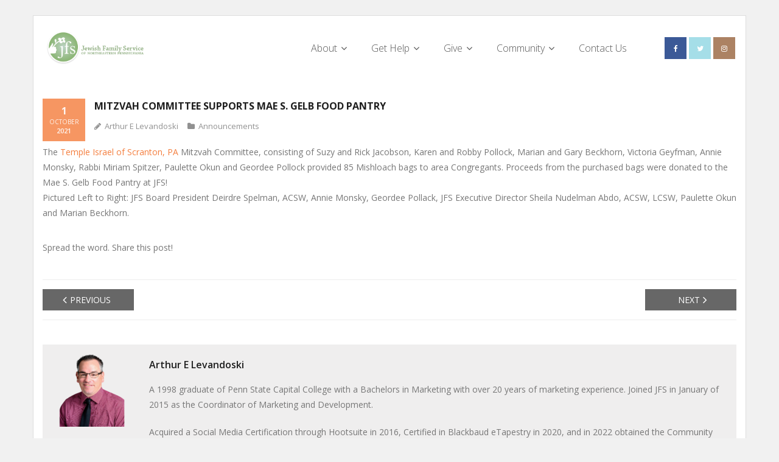

--- FILE ---
content_type: text/html; charset=UTF-8
request_url: https://jfsoflackawanna.org/temple-israel-of-scranton-pa-mitzvah-committee-supports-mae-s-gelb-food-pantry/
body_size: 9505
content:
<!DOCTYPE html>

<html lang="en-US">
<head>
<meta charset="UTF-8" />
<meta name="viewport" content="width=device-width" />
<link rel="profile" href="//gmpg.org/xfn/11" />
<link rel="pingback" href="https://jfsoflackawanna.org/xmlrpc.php" />

<title>Mitzvah Committee Supports Mae S. Gelb Food Pantry &#8211; JFS of NEPA</title>
<meta name='robots' content='max-image-preview:large' />
<link rel='dns-prefetch' href='//dl.dropboxusercontent.com' />
<link rel='dns-prefetch' href='//fonts.googleapis.com' />
<link rel="alternate" type="application/rss+xml" title="JFS of NEPA &raquo; Feed" href="https://jfsoflackawanna.org/feed/" />
<link rel="alternate" type="application/rss+xml" title="JFS of NEPA &raquo; Comments Feed" href="https://jfsoflackawanna.org/comments/feed/" />
<link rel="alternate" type="application/rss+xml" title="JFS of NEPA &raquo; Mitzvah Committee Supports Mae S. Gelb Food Pantry Comments Feed" href="https://jfsoflackawanna.org/temple-israel-of-scranton-pa-mitzvah-committee-supports-mae-s-gelb-food-pantry/feed/" />
<link rel="alternate" title="oEmbed (JSON)" type="application/json+oembed" href="https://jfsoflackawanna.org/wp-json/oembed/1.0/embed?url=https%3A%2F%2Fjfsoflackawanna.org%2Ftemple-israel-of-scranton-pa-mitzvah-committee-supports-mae-s-gelb-food-pantry%2F" />
<link rel="alternate" title="oEmbed (XML)" type="text/xml+oembed" href="https://jfsoflackawanna.org/wp-json/oembed/1.0/embed?url=https%3A%2F%2Fjfsoflackawanna.org%2Ftemple-israel-of-scranton-pa-mitzvah-committee-supports-mae-s-gelb-food-pantry%2F&#038;format=xml" />
<style id='wp-img-auto-sizes-contain-inline-css' type='text/css'>
img:is([sizes=auto i],[sizes^="auto," i]){contain-intrinsic-size:3000px 1500px}
/*# sourceURL=wp-img-auto-sizes-contain-inline-css */
</style>
<link rel='stylesheet' id='thinkup-panels-front-css' href='https://jfsoflackawanna.org/wp-content/plugins/thinkup-panels/thinkup-customization/css/thinkup-front.css?ver=2.10.5' type='text/css' media='all' />
<style id='wp-emoji-styles-inline-css' type='text/css'>

	img.wp-smiley, img.emoji {
		display: inline !important;
		border: none !important;
		box-shadow: none !important;
		height: 1em !important;
		width: 1em !important;
		margin: 0 0.07em !important;
		vertical-align: -0.1em !important;
		background: none !important;
		padding: 0 !important;
	}
/*# sourceURL=wp-emoji-styles-inline-css */
</style>
<style id='wp-block-library-inline-css' type='text/css'>
:root{--wp-block-synced-color:#7a00df;--wp-block-synced-color--rgb:122,0,223;--wp-bound-block-color:var(--wp-block-synced-color);--wp-editor-canvas-background:#ddd;--wp-admin-theme-color:#007cba;--wp-admin-theme-color--rgb:0,124,186;--wp-admin-theme-color-darker-10:#006ba1;--wp-admin-theme-color-darker-10--rgb:0,107,160.5;--wp-admin-theme-color-darker-20:#005a87;--wp-admin-theme-color-darker-20--rgb:0,90,135;--wp-admin-border-width-focus:2px}@media (min-resolution:192dpi){:root{--wp-admin-border-width-focus:1.5px}}.wp-element-button{cursor:pointer}:root .has-very-light-gray-background-color{background-color:#eee}:root .has-very-dark-gray-background-color{background-color:#313131}:root .has-very-light-gray-color{color:#eee}:root .has-very-dark-gray-color{color:#313131}:root .has-vivid-green-cyan-to-vivid-cyan-blue-gradient-background{background:linear-gradient(135deg,#00d084,#0693e3)}:root .has-purple-crush-gradient-background{background:linear-gradient(135deg,#34e2e4,#4721fb 50%,#ab1dfe)}:root .has-hazy-dawn-gradient-background{background:linear-gradient(135deg,#faaca8,#dad0ec)}:root .has-subdued-olive-gradient-background{background:linear-gradient(135deg,#fafae1,#67a671)}:root .has-atomic-cream-gradient-background{background:linear-gradient(135deg,#fdd79a,#004a59)}:root .has-nightshade-gradient-background{background:linear-gradient(135deg,#330968,#31cdcf)}:root .has-midnight-gradient-background{background:linear-gradient(135deg,#020381,#2874fc)}:root{--wp--preset--font-size--normal:16px;--wp--preset--font-size--huge:42px}.has-regular-font-size{font-size:1em}.has-larger-font-size{font-size:2.625em}.has-normal-font-size{font-size:var(--wp--preset--font-size--normal)}.has-huge-font-size{font-size:var(--wp--preset--font-size--huge)}.has-text-align-center{text-align:center}.has-text-align-left{text-align:left}.has-text-align-right{text-align:right}.has-fit-text{white-space:nowrap!important}#end-resizable-editor-section{display:none}.aligncenter{clear:both}.items-justified-left{justify-content:flex-start}.items-justified-center{justify-content:center}.items-justified-right{justify-content:flex-end}.items-justified-space-between{justify-content:space-between}.screen-reader-text{border:0;clip-path:inset(50%);height:1px;margin:-1px;overflow:hidden;padding:0;position:absolute;width:1px;word-wrap:normal!important}.screen-reader-text:focus{background-color:#ddd;clip-path:none;color:#444;display:block;font-size:1em;height:auto;left:5px;line-height:normal;padding:15px 23px 14px;text-decoration:none;top:5px;width:auto;z-index:100000}html :where(.has-border-color){border-style:solid}html :where([style*=border-top-color]){border-top-style:solid}html :where([style*=border-right-color]){border-right-style:solid}html :where([style*=border-bottom-color]){border-bottom-style:solid}html :where([style*=border-left-color]){border-left-style:solid}html :where([style*=border-width]){border-style:solid}html :where([style*=border-top-width]){border-top-style:solid}html :where([style*=border-right-width]){border-right-style:solid}html :where([style*=border-bottom-width]){border-bottom-style:solid}html :where([style*=border-left-width]){border-left-style:solid}html :where(img[class*=wp-image-]){height:auto;max-width:100%}:where(figure){margin:0 0 1em}html :where(.is-position-sticky){--wp-admin--admin-bar--position-offset:var(--wp-admin--admin-bar--height,0px)}@media screen and (max-width:600px){html :where(.is-position-sticky){--wp-admin--admin-bar--position-offset:0px}}

/*# sourceURL=wp-block-library-inline-css */
</style><style id='global-styles-inline-css' type='text/css'>
:root{--wp--preset--aspect-ratio--square: 1;--wp--preset--aspect-ratio--4-3: 4/3;--wp--preset--aspect-ratio--3-4: 3/4;--wp--preset--aspect-ratio--3-2: 3/2;--wp--preset--aspect-ratio--2-3: 2/3;--wp--preset--aspect-ratio--16-9: 16/9;--wp--preset--aspect-ratio--9-16: 9/16;--wp--preset--color--black: #000000;--wp--preset--color--cyan-bluish-gray: #abb8c3;--wp--preset--color--white: #ffffff;--wp--preset--color--pale-pink: #f78da7;--wp--preset--color--vivid-red: #cf2e2e;--wp--preset--color--luminous-vivid-orange: #ff6900;--wp--preset--color--luminous-vivid-amber: #fcb900;--wp--preset--color--light-green-cyan: #7bdcb5;--wp--preset--color--vivid-green-cyan: #00d084;--wp--preset--color--pale-cyan-blue: #8ed1fc;--wp--preset--color--vivid-cyan-blue: #0693e3;--wp--preset--color--vivid-purple: #9b51e0;--wp--preset--gradient--vivid-cyan-blue-to-vivid-purple: linear-gradient(135deg,rgb(6,147,227) 0%,rgb(155,81,224) 100%);--wp--preset--gradient--light-green-cyan-to-vivid-green-cyan: linear-gradient(135deg,rgb(122,220,180) 0%,rgb(0,208,130) 100%);--wp--preset--gradient--luminous-vivid-amber-to-luminous-vivid-orange: linear-gradient(135deg,rgb(252,185,0) 0%,rgb(255,105,0) 100%);--wp--preset--gradient--luminous-vivid-orange-to-vivid-red: linear-gradient(135deg,rgb(255,105,0) 0%,rgb(207,46,46) 100%);--wp--preset--gradient--very-light-gray-to-cyan-bluish-gray: linear-gradient(135deg,rgb(238,238,238) 0%,rgb(169,184,195) 100%);--wp--preset--gradient--cool-to-warm-spectrum: linear-gradient(135deg,rgb(74,234,220) 0%,rgb(151,120,209) 20%,rgb(207,42,186) 40%,rgb(238,44,130) 60%,rgb(251,105,98) 80%,rgb(254,248,76) 100%);--wp--preset--gradient--blush-light-purple: linear-gradient(135deg,rgb(255,206,236) 0%,rgb(152,150,240) 100%);--wp--preset--gradient--blush-bordeaux: linear-gradient(135deg,rgb(254,205,165) 0%,rgb(254,45,45) 50%,rgb(107,0,62) 100%);--wp--preset--gradient--luminous-dusk: linear-gradient(135deg,rgb(255,203,112) 0%,rgb(199,81,192) 50%,rgb(65,88,208) 100%);--wp--preset--gradient--pale-ocean: linear-gradient(135deg,rgb(255,245,203) 0%,rgb(182,227,212) 50%,rgb(51,167,181) 100%);--wp--preset--gradient--electric-grass: linear-gradient(135deg,rgb(202,248,128) 0%,rgb(113,206,126) 100%);--wp--preset--gradient--midnight: linear-gradient(135deg,rgb(2,3,129) 0%,rgb(40,116,252) 100%);--wp--preset--font-size--small: 13px;--wp--preset--font-size--medium: 20px;--wp--preset--font-size--large: 36px;--wp--preset--font-size--x-large: 42px;--wp--preset--spacing--20: 0.44rem;--wp--preset--spacing--30: 0.67rem;--wp--preset--spacing--40: 1rem;--wp--preset--spacing--50: 1.5rem;--wp--preset--spacing--60: 2.25rem;--wp--preset--spacing--70: 3.38rem;--wp--preset--spacing--80: 5.06rem;--wp--preset--shadow--natural: 6px 6px 9px rgba(0, 0, 0, 0.2);--wp--preset--shadow--deep: 12px 12px 50px rgba(0, 0, 0, 0.4);--wp--preset--shadow--sharp: 6px 6px 0px rgba(0, 0, 0, 0.2);--wp--preset--shadow--outlined: 6px 6px 0px -3px rgb(255, 255, 255), 6px 6px rgb(0, 0, 0);--wp--preset--shadow--crisp: 6px 6px 0px rgb(0, 0, 0);}:where(.is-layout-flex){gap: 0.5em;}:where(.is-layout-grid){gap: 0.5em;}body .is-layout-flex{display: flex;}.is-layout-flex{flex-wrap: wrap;align-items: center;}.is-layout-flex > :is(*, div){margin: 0;}body .is-layout-grid{display: grid;}.is-layout-grid > :is(*, div){margin: 0;}:where(.wp-block-columns.is-layout-flex){gap: 2em;}:where(.wp-block-columns.is-layout-grid){gap: 2em;}:where(.wp-block-post-template.is-layout-flex){gap: 1.25em;}:where(.wp-block-post-template.is-layout-grid){gap: 1.25em;}.has-black-color{color: var(--wp--preset--color--black) !important;}.has-cyan-bluish-gray-color{color: var(--wp--preset--color--cyan-bluish-gray) !important;}.has-white-color{color: var(--wp--preset--color--white) !important;}.has-pale-pink-color{color: var(--wp--preset--color--pale-pink) !important;}.has-vivid-red-color{color: var(--wp--preset--color--vivid-red) !important;}.has-luminous-vivid-orange-color{color: var(--wp--preset--color--luminous-vivid-orange) !important;}.has-luminous-vivid-amber-color{color: var(--wp--preset--color--luminous-vivid-amber) !important;}.has-light-green-cyan-color{color: var(--wp--preset--color--light-green-cyan) !important;}.has-vivid-green-cyan-color{color: var(--wp--preset--color--vivid-green-cyan) !important;}.has-pale-cyan-blue-color{color: var(--wp--preset--color--pale-cyan-blue) !important;}.has-vivid-cyan-blue-color{color: var(--wp--preset--color--vivid-cyan-blue) !important;}.has-vivid-purple-color{color: var(--wp--preset--color--vivid-purple) !important;}.has-black-background-color{background-color: var(--wp--preset--color--black) !important;}.has-cyan-bluish-gray-background-color{background-color: var(--wp--preset--color--cyan-bluish-gray) !important;}.has-white-background-color{background-color: var(--wp--preset--color--white) !important;}.has-pale-pink-background-color{background-color: var(--wp--preset--color--pale-pink) !important;}.has-vivid-red-background-color{background-color: var(--wp--preset--color--vivid-red) !important;}.has-luminous-vivid-orange-background-color{background-color: var(--wp--preset--color--luminous-vivid-orange) !important;}.has-luminous-vivid-amber-background-color{background-color: var(--wp--preset--color--luminous-vivid-amber) !important;}.has-light-green-cyan-background-color{background-color: var(--wp--preset--color--light-green-cyan) !important;}.has-vivid-green-cyan-background-color{background-color: var(--wp--preset--color--vivid-green-cyan) !important;}.has-pale-cyan-blue-background-color{background-color: var(--wp--preset--color--pale-cyan-blue) !important;}.has-vivid-cyan-blue-background-color{background-color: var(--wp--preset--color--vivid-cyan-blue) !important;}.has-vivid-purple-background-color{background-color: var(--wp--preset--color--vivid-purple) !important;}.has-black-border-color{border-color: var(--wp--preset--color--black) !important;}.has-cyan-bluish-gray-border-color{border-color: var(--wp--preset--color--cyan-bluish-gray) !important;}.has-white-border-color{border-color: var(--wp--preset--color--white) !important;}.has-pale-pink-border-color{border-color: var(--wp--preset--color--pale-pink) !important;}.has-vivid-red-border-color{border-color: var(--wp--preset--color--vivid-red) !important;}.has-luminous-vivid-orange-border-color{border-color: var(--wp--preset--color--luminous-vivid-orange) !important;}.has-luminous-vivid-amber-border-color{border-color: var(--wp--preset--color--luminous-vivid-amber) !important;}.has-light-green-cyan-border-color{border-color: var(--wp--preset--color--light-green-cyan) !important;}.has-vivid-green-cyan-border-color{border-color: var(--wp--preset--color--vivid-green-cyan) !important;}.has-pale-cyan-blue-border-color{border-color: var(--wp--preset--color--pale-cyan-blue) !important;}.has-vivid-cyan-blue-border-color{border-color: var(--wp--preset--color--vivid-cyan-blue) !important;}.has-vivid-purple-border-color{border-color: var(--wp--preset--color--vivid-purple) !important;}.has-vivid-cyan-blue-to-vivid-purple-gradient-background{background: var(--wp--preset--gradient--vivid-cyan-blue-to-vivid-purple) !important;}.has-light-green-cyan-to-vivid-green-cyan-gradient-background{background: var(--wp--preset--gradient--light-green-cyan-to-vivid-green-cyan) !important;}.has-luminous-vivid-amber-to-luminous-vivid-orange-gradient-background{background: var(--wp--preset--gradient--luminous-vivid-amber-to-luminous-vivid-orange) !important;}.has-luminous-vivid-orange-to-vivid-red-gradient-background{background: var(--wp--preset--gradient--luminous-vivid-orange-to-vivid-red) !important;}.has-very-light-gray-to-cyan-bluish-gray-gradient-background{background: var(--wp--preset--gradient--very-light-gray-to-cyan-bluish-gray) !important;}.has-cool-to-warm-spectrum-gradient-background{background: var(--wp--preset--gradient--cool-to-warm-spectrum) !important;}.has-blush-light-purple-gradient-background{background: var(--wp--preset--gradient--blush-light-purple) !important;}.has-blush-bordeaux-gradient-background{background: var(--wp--preset--gradient--blush-bordeaux) !important;}.has-luminous-dusk-gradient-background{background: var(--wp--preset--gradient--luminous-dusk) !important;}.has-pale-ocean-gradient-background{background: var(--wp--preset--gradient--pale-ocean) !important;}.has-electric-grass-gradient-background{background: var(--wp--preset--gradient--electric-grass) !important;}.has-midnight-gradient-background{background: var(--wp--preset--gradient--midnight) !important;}.has-small-font-size{font-size: var(--wp--preset--font-size--small) !important;}.has-medium-font-size{font-size: var(--wp--preset--font-size--medium) !important;}.has-large-font-size{font-size: var(--wp--preset--font-size--large) !important;}.has-x-large-font-size{font-size: var(--wp--preset--font-size--x-large) !important;}
/*# sourceURL=global-styles-inline-css */
</style>

<style id='classic-theme-styles-inline-css' type='text/css'>
/*! This file is auto-generated */
.wp-block-button__link{color:#fff;background-color:#32373c;border-radius:9999px;box-shadow:none;text-decoration:none;padding:calc(.667em + 2px) calc(1.333em + 2px);font-size:1.125em}.wp-block-file__button{background:#32373c;color:#fff;text-decoration:none}
/*# sourceURL=/wp-includes/css/classic-themes.min.css */
</style>
<link rel='stylesheet' id='contact-form-7-css' href='https://jfsoflackawanna.org/wp-content/plugins/contact-form-7/includes/css/styles.css?ver=5.5.6' type='text/css' media='all' />
<link rel='stylesheet' id='wpcf7-redirect-script-frontend-css' href='https://jfsoflackawanna.org/wp-content/plugins/wpcf7-redirect/build/css/wpcf7-redirect-frontend.min.css?ver=6.9' type='text/css' media='all' />
<link rel='stylesheet' id='thinkup-google-fonts-css' href='//fonts.googleapis.com/css?family=Open+Sans%3A300%2C400%2C600%2C700&#038;subset=latin%2Clatin-ext' type='text/css' media='all' />
<link rel='stylesheet' id='prettyPhoto-css' href='https://jfsoflackawanna.org/wp-content/themes/Sento_Pro/lib/extentions/prettyPhoto/css/prettyPhoto.css?ver=3.1.6' type='text/css' media='all' />
<link rel='stylesheet' id='thinkup-bootstrap-css' href='https://jfsoflackawanna.org/wp-content/themes/Sento_Pro/lib/extentions/bootstrap/css/bootstrap.min.css?ver=2.3.2' type='text/css' media='all' />
<link rel='stylesheet' id='dashicons-css' href='https://jfsoflackawanna.org/wp-includes/css/dashicons.min.css?ver=6.9' type='text/css' media='all' />
<link rel='stylesheet' id='font-awesome-css' href='https://jfsoflackawanna.org/wp-content/themes/Sento_Pro/lib/extentions/font-awesome/css/font-awesome.min.css?ver=4.7.0' type='text/css' media='all' />
<link rel='stylesheet' id='thinkup-shortcodes-css' href='https://jfsoflackawanna.org/wp-content/themes/Sento_Pro/styles/style-shortcodes.css?ver=1.7.1' type='text/css' media='all' />
<link rel='stylesheet' id='thinkup-style-css' href='https://jfsoflackawanna.org/wp-content/themes/Sento_Pro/style.css?ver=1.7.1' type='text/css' media='all' />
<link rel='stylesheet' id='thinkup-portfolio-css' href='https://jfsoflackawanna.org/wp-content/themes/Sento_Pro/styles/style-portfolio.css?ver=1.7.1' type='text/css' media='all' />
<link rel='stylesheet' id='thinkup-responsive-css' href='https://jfsoflackawanna.org/wp-content/themes/Sento_Pro/styles/style-responsive.css?ver=1.7.1' type='text/css' media='all' />
<script type="text/javascript" src="https://jfsoflackawanna.org/wp-includes/js/jquery/jquery.min.js?ver=3.7.1" id="jquery-core-js"></script>
<script type="text/javascript" src="https://jfsoflackawanna.org/wp-includes/js/jquery/jquery-migrate.min.js?ver=3.4.1" id="jquery-migrate-js"></script>
<script type="text/javascript" src="https://jfsoflackawanna.org/wp-content/themes/Sento_Pro/lib/scripts/plugins/sticky/jquery.sticky.js?ver=true" id="sticky-js"></script>
<script type="text/javascript" src="https://jfsoflackawanna.org/wp-content/themes/Sento_Pro/lib/scripts/plugins/videoBG/jquery.videoBG.js?ver=0.2" id="videobg-js"></script>
<script type="text/javascript" id="tweetscroll-js-extra">
/* <![CDATA[ */
var PiTweetScroll = {"ajaxrequests":"https://jfsoflackawanna.org/wp-admin/admin-ajax.php"};
//# sourceURL=tweetscroll-js-extra
/* ]]> */
</script>
<script type="text/javascript" src="https://jfsoflackawanna.org/wp-content/themes/Sento_Pro/lib/widgets/twitterfeed/js/jquery.tweetscroll.js?ver=6.9" id="tweetscroll-js"></script>
<link rel="https://api.w.org/" href="https://jfsoflackawanna.org/wp-json/" /><link rel="alternate" title="JSON" type="application/json" href="https://jfsoflackawanna.org/wp-json/wp/v2/posts/1838" /><link rel="EditURI" type="application/rsd+xml" title="RSD" href="https://jfsoflackawanna.org/xmlrpc.php?rsd" />
<meta name="generator" content="WordPress 6.9" />
<link rel="canonical" href="https://jfsoflackawanna.org/temple-israel-of-scranton-pa-mitzvah-committee-supports-mae-s-gelb-food-pantry/" />
<link rel='shortlink' href='https://jfsoflackawanna.org/?p=1838' />
<style type="text/css">
#content, #content button, #content input, #content select, #content textarea { font-size:14px}
#introaction-core, #introaction-core button, #introaction-core input, #introaction-core select, #introaction-core textarea { font-size:14px}
#outroaction-core, #outroaction-core button, #outroaction-core input, #outroaction-core select, #outroaction-core textarea { font-size:14px}
#header #header-core .menu > li > a, #header-responsive li a { font-size:16px}
#header #header-core .sub-menu a { font-size:15px}
</style>		<style type="text/css" id="wp-custom-css">
			input.wpcf7-form-control.wpcf7-submit 
{
background-color: green;
color: white;
}		</style>
		</head>

<body class="wp-singular post-template-default single single-post postid-1838 single-format-standard wp-theme-Sento_Pro layout-sidebar-none layout-responsive layout-boxed pre-header-style1 header-style1 header-sticky group-blog" style="background: #F1F1F1;">
<div id="body-core" class="hfeed site">

	<header>
	<div id="site-header">

			
		<div id="pre-header">
		<div class="wrap-safari">
		<div id="pre-header-core" class="main-navigation">
  
			
			
			
		</div>
		</div>
		</div>
		<!-- #pre-header -->

				<div id="header">
		<div id="header-core">

			
			<div id="logo">
			<a rel="home" href="https://jfsoflackawanna.org/"><img src="https://jfsoflackawanna.org/wp-content/uploads/2022/03/jfs-logo.png" alt="Logo"></a>			</div>

			
			
			<div id="header-links" class="main-navigation">
			<div id="header-links-inner" class="header-links">

				<ul id="menu-main-menu" class="menu"><li id="menu-item-27" class="menu-item menu-item-type-custom menu-item-object-custom menu-item-has-children"><a href="#"><span>About</span></a>
<ul class="sub-menu">
	<li id="menu-item-43" class="menu-item menu-item-type-post_type menu-item-object-page"><a href="https://jfsoflackawanna.org/mission-history/">Mission &#038; History</a></li>
	<li id="menu-item-98" class="menu-item menu-item-type-post_type menu-item-object-page"><a href="https://jfsoflackawanna.org/staff-and-board/">Board and Staff</a></li>
	<li id="menu-item-105" class="menu-item menu-item-type-post_type menu-item-object-page"><a href="https://jfsoflackawanna.org/privacy-policy/">Privacy Policy</a></li>
</ul>
</li>
<li id="menu-item-28" class="menu-item menu-item-type-custom menu-item-object-custom menu-item-has-children"><a href="#"><span>Get Help</span></a>
<ul class="sub-menu">
	<li id="menu-item-42" class="menu-item menu-item-type-post_type menu-item-object-page"><a href="https://jfsoflackawanna.org/mental-health-counseling/">Mental Health Services</a></li>
	<li id="menu-item-97" class="menu-item menu-item-type-post_type menu-item-object-page"><a href="https://jfsoflackawanna.org/aging-services/">Aging Services</a></li>
	<li id="menu-item-96" class="menu-item menu-item-type-post_type menu-item-object-page"><a href="https://jfsoflackawanna.org/food-insecurity/">Food Insecurity</a></li>
</ul>
</li>
<li id="menu-item-29" class="menu-item menu-item-type-custom menu-item-object-custom menu-item-has-children"><a href="#"><span>Give</span></a>
<ul class="sub-menu">
	<li id="menu-item-41" class="menu-item menu-item-type-post_type menu-item-object-page"><a href="https://jfsoflackawanna.org/annual-campaign/">Annual Campaign</a></li>
	<li id="menu-item-93" class="menu-item menu-item-type-post_type menu-item-object-page"><a href="https://jfsoflackawanna.org/tribute-card-donations/">Tribute Card Donations</a></li>
	<li id="menu-item-95" class="menu-item menu-item-type-post_type menu-item-object-page"><a href="https://jfsoflackawanna.org/legacy/">Legacy</a></li>
	<li id="menu-item-217" class="menu-item menu-item-type-custom menu-item-object-custom"><a href="https://jfsnepa.careasy.org/HOME.html">Donate Your Car</a></li>
</ul>
</li>
<li id="menu-item-30" class="menu-item menu-item-type-custom menu-item-object-custom menu-item-has-children"><a href="#"><span>Community</span></a>
<ul class="sub-menu">
	<li id="menu-item-40" class="menu-item menu-item-type-post_type menu-item-object-page"><a href="https://jfsoflackawanna.org/volunteer/">Volunteer</a></li>
	<li id="menu-item-118" class="menu-item menu-item-type-post_type menu-item-object-page current_page_parent"><a href="https://jfsoflackawanna.org/jfs-blog/">JFS Blog</a></li>
	<li id="menu-item-91" class="menu-item menu-item-type-post_type menu-item-object-page"><a href="https://jfsoflackawanna.org/news-and-information/">News and Information</a></li>
</ul>
</li>
<li id="menu-item-90" class="menu-item menu-item-type-post_type menu-item-object-page"><a href="https://jfsoflackawanna.org/contact-us/"><span>Contact Us</span></a></li>
</ul>				
				
				<div id="header-social"><ul><li class="social facebook"><a href="https://www.facebook.com/jfsnepa" data-tip="bottom" data-original-title="Facebook" target="_blank"><i class="fa fa-facebook"></i></a></li><li class="social twitter"><a href="https://twitter.com/JFSofNEPA" data-tip="bottom" data-original-title="Twitter" target="_blank"><i class="fa fa-twitter"></i></a></li><li class="social instagram"><a href="https://www.instagram.com/jfsofnepa/" data-tip="bottom" data-original-title="Instagram" target="_blank"><i class="fa fa-instagram"></i></a></li></ul></div>
			</div>
			</div>
			<!-- #header-links .main-navigation -->
 	
			<div id="header-nav"><a class="btn-navbar" data-toggle="collapse" data-target=".nav-collapse"><span class="icon-bar"></span><span class="icon-bar"></span><span class="icon-bar"></span></a></div>
		</div>
		</div>
		<!-- #header -->

		<div id="header-responsive"><div id="header-responsive-inner" class="responsive-links nav-collapse collapse"><ul id="menu-main-menu-1" class=""><li id="res-menu-item-27" class="menu-item menu-item-type-custom menu-item-object-custom menu-item-has-children"><a href="#"><span>About</span></a>
<ul class="sub-menu">
	<li id="res-menu-item-43" class="menu-item menu-item-type-post_type menu-item-object-page"><a href="https://jfsoflackawanna.org/mission-history/">&#45; Mission &#038; History</a></li>
	<li id="res-menu-item-98" class="menu-item menu-item-type-post_type menu-item-object-page"><a href="https://jfsoflackawanna.org/staff-and-board/">&#45; Board and Staff</a></li>
	<li id="res-menu-item-105" class="menu-item menu-item-type-post_type menu-item-object-page"><a href="https://jfsoflackawanna.org/privacy-policy/">&#45; Privacy Policy</a></li>
</ul>
</li>
<li id="res-menu-item-28" class="menu-item menu-item-type-custom menu-item-object-custom menu-item-has-children"><a href="#"><span>Get Help</span></a>
<ul class="sub-menu">
	<li id="res-menu-item-42" class="menu-item menu-item-type-post_type menu-item-object-page"><a href="https://jfsoflackawanna.org/mental-health-counseling/">&#45; Mental Health Services</a></li>
	<li id="res-menu-item-97" class="menu-item menu-item-type-post_type menu-item-object-page"><a href="https://jfsoflackawanna.org/aging-services/">&#45; Aging Services</a></li>
	<li id="res-menu-item-96" class="menu-item menu-item-type-post_type menu-item-object-page"><a href="https://jfsoflackawanna.org/food-insecurity/">&#45; Food Insecurity</a></li>
</ul>
</li>
<li id="res-menu-item-29" class="menu-item menu-item-type-custom menu-item-object-custom menu-item-has-children"><a href="#"><span>Give</span></a>
<ul class="sub-menu">
	<li id="res-menu-item-41" class="menu-item menu-item-type-post_type menu-item-object-page"><a href="https://jfsoflackawanna.org/annual-campaign/">&#45; Annual Campaign</a></li>
	<li id="res-menu-item-93" class="menu-item menu-item-type-post_type menu-item-object-page"><a href="https://jfsoflackawanna.org/tribute-card-donations/">&#45; Tribute Card Donations</a></li>
	<li id="res-menu-item-95" class="menu-item menu-item-type-post_type menu-item-object-page"><a href="https://jfsoflackawanna.org/legacy/">&#45; Legacy</a></li>
	<li id="res-menu-item-217" class="menu-item menu-item-type-custom menu-item-object-custom"><a href="https://jfsnepa.careasy.org/HOME.html">&#45; Donate Your Car</a></li>
</ul>
</li>
<li id="res-menu-item-30" class="menu-item menu-item-type-custom menu-item-object-custom menu-item-has-children"><a href="#"><span>Community</span></a>
<ul class="sub-menu">
	<li id="res-menu-item-40" class="menu-item menu-item-type-post_type menu-item-object-page"><a href="https://jfsoflackawanna.org/volunteer/">&#45; Volunteer</a></li>
	<li id="res-menu-item-118" class="menu-item menu-item-type-post_type menu-item-object-page current_page_parent"><a href="https://jfsoflackawanna.org/jfs-blog/">&#45; JFS Blog</a></li>
	<li id="res-menu-item-91" class="menu-item menu-item-type-post_type menu-item-object-page"><a href="https://jfsoflackawanna.org/news-and-information/">&#45; News and Information</a></li>
</ul>
</li>
<li id="res-menu-item-90" class="menu-item menu-item-type-post_type menu-item-object-page"><a href="https://jfsoflackawanna.org/contact-us/"><span>Contact Us</span></a></li>
</ul></div></div>
				<div id="header-sticky">
		<div id="header-sticky-core">

			<div id="logo-sticky">
			<a rel="home" href="https://jfsoflackawanna.org/"><img src="https://jfsoflackawanna.org/wp-content/uploads/2022/03/jfs-logo.png" alt="Logo"></a>			</div>

			<div id="header-sticky-links" class="main-navigation">
			<div id="header-sticky-links-inner" class="header-links">

				<ul id="menu-main-menu-2" class="menu"><li id="menu-item-27" class="menu-item menu-item-type-custom menu-item-object-custom menu-item-has-children"><a href="#"><span>About</span></a>
<ul class="sub-menu">
	<li id="menu-item-43" class="menu-item menu-item-type-post_type menu-item-object-page"><a href="https://jfsoflackawanna.org/mission-history/">Mission &#038; History</a></li>
	<li id="menu-item-98" class="menu-item menu-item-type-post_type menu-item-object-page"><a href="https://jfsoflackawanna.org/staff-and-board/">Board and Staff</a></li>
	<li id="menu-item-105" class="menu-item menu-item-type-post_type menu-item-object-page"><a href="https://jfsoflackawanna.org/privacy-policy/">Privacy Policy</a></li>
</ul>
</li>
<li id="menu-item-28" class="menu-item menu-item-type-custom menu-item-object-custom menu-item-has-children"><a href="#"><span>Get Help</span></a>
<ul class="sub-menu">
	<li id="menu-item-42" class="menu-item menu-item-type-post_type menu-item-object-page"><a href="https://jfsoflackawanna.org/mental-health-counseling/">Mental Health Services</a></li>
	<li id="menu-item-97" class="menu-item menu-item-type-post_type menu-item-object-page"><a href="https://jfsoflackawanna.org/aging-services/">Aging Services</a></li>
	<li id="menu-item-96" class="menu-item menu-item-type-post_type menu-item-object-page"><a href="https://jfsoflackawanna.org/food-insecurity/">Food Insecurity</a></li>
</ul>
</li>
<li id="menu-item-29" class="menu-item menu-item-type-custom menu-item-object-custom menu-item-has-children"><a href="#"><span>Give</span></a>
<ul class="sub-menu">
	<li id="menu-item-41" class="menu-item menu-item-type-post_type menu-item-object-page"><a href="https://jfsoflackawanna.org/annual-campaign/">Annual Campaign</a></li>
	<li id="menu-item-93" class="menu-item menu-item-type-post_type menu-item-object-page"><a href="https://jfsoflackawanna.org/tribute-card-donations/">Tribute Card Donations</a></li>
	<li id="menu-item-95" class="menu-item menu-item-type-post_type menu-item-object-page"><a href="https://jfsoflackawanna.org/legacy/">Legacy</a></li>
	<li id="menu-item-217" class="menu-item menu-item-type-custom menu-item-object-custom"><a href="https://jfsnepa.careasy.org/HOME.html">Donate Your Car</a></li>
</ul>
</li>
<li id="menu-item-30" class="menu-item menu-item-type-custom menu-item-object-custom menu-item-has-children"><a href="#"><span>Community</span></a>
<ul class="sub-menu">
	<li id="menu-item-40" class="menu-item menu-item-type-post_type menu-item-object-page"><a href="https://jfsoflackawanna.org/volunteer/">Volunteer</a></li>
	<li id="menu-item-118" class="menu-item menu-item-type-post_type menu-item-object-page current_page_parent"><a href="https://jfsoflackawanna.org/jfs-blog/">JFS Blog</a></li>
	<li id="menu-item-91" class="menu-item menu-item-type-post_type menu-item-object-page"><a href="https://jfsoflackawanna.org/news-and-information/">News and Information</a></li>
</ul>
</li>
<li id="menu-item-90" class="menu-item menu-item-type-post_type menu-item-object-page"><a href="https://jfsoflackawanna.org/contact-us/"><span>Contact Us</span></a></li>
</ul>				
							</div>
			</div><div class="clearboth"></div>
			<!-- #header-sticky-links .main-navigation -->

		</div>
		</div>
		<!-- #header-sticky -->
	
		
		
		
		
		
		
	</div>


	</header>
	<!-- header -->

		
	<div id="content">
	<div id="content-core">

		<div id="main">
		<div id="main-core">
			
				
		<article id="post-1838" class="post-1838 post type-post status-publish format-standard has-post-thumbnail hentry category-announcements format-nomedia">

				<header class="entry-header"><h2 class="post-title">Mitzvah Committee Supports Mae S. Gelb Food Pantry</h2><div class="entry-meta"><span class="date"><a href="https://jfsoflackawanna.org/temple-israel-of-scranton-pa-mitzvah-committee-supports-mae-s-gelb-food-pantry/" title="Mitzvah Committee Supports Mae S. Gelb Food Pantry"><time datetime="2021-10-01T14:37:33+00:00"><span class="date-day">1</span><span class="date-month">October</span><span class="date-year">2021</span></time></a></span><span class="author"><a href="https://jfsoflackawanna.org/author/artlevandoski/" title="View all posts by Arthur E Levandoski" rel="author">Arthur E Levandoski</a></span><span class="category"><a href="https://jfsoflackawanna.org/category/announcements/" rel="category tag">Announcements</a></span></div><div class="clearboth"></div></header><!-- .entry-header -->
		<div class="entry-content">
			<div class="kvgmc6g5 cxmmr5t8 oygrvhab hcukyx3x c1et5uql ii04i59q">
<div dir="auto">The <a class="oajrlxb2 g5ia77u1 qu0x051f esr5mh6w e9989ue4 r7d6kgcz rq0escxv nhd2j8a9 nc684nl6 p7hjln8o kvgmc6g5 cxmmr5t8 oygrvhab hcukyx3x jb3vyjys rz4wbd8a qt6c0cv9 a8nywdso i1ao9s8h esuyzwwr f1sip0of lzcic4wl q66pz984 gpro0wi8 b1v8xokw" tabindex="0" role="link" href="https://www.facebook.com/templeisraelofscranton/?__cft__[0]=AZXyv9bkndUr7LLqU3k0zIQY1-6jd1hjxT4o3Zv7-FX_DRA8NGRorNaZmCHkk1AKoUVZvCujVg63I3NyN-cLaMrq4O08xnuxruYASWMg9q18D73el7CuHoeKz8Z1Tm0X3fIxiuyjKvSearmslTs5jGXmu9a61Bh_xkx2PvP19KWHtnCUODYnQT62JbPOxVVzXdY&amp;__tn__=kK-R"><span class="nc684nl6">Temple Israel of Scranton, PA</span></a> Mitzvah Committee, consisting of Suzy and Rick Jacobson, Karen and Robby Pollock, Marian and Gary Beckhorn, Victoria Geyfman, Annie Monsky, Rabbi Miriam Spitzer, Paulette Okun and Geordee Pollock provided 85 Mishloach bags to area Congregants. Proceeds from the purchased bags were donated to the Mae S. Gelb Food Pantry at JFS!</div>
</div>
<div class="o9v6fnle cxmmr5t8 oygrvhab hcukyx3x c1et5uql ii04i59q">
<div dir="auto">Pictured Left to Right: JFS Board President Deirdre Spelman, ACSW, Annie Monsky, Geordee Pollack, JFS Executive Director Sheila Nudelman Abdo, ACSW, LCSW, Paulette Okun and Marian Beckhorn.</div>
</div>
					</div><!-- .entry-content -->

		</article>

		<div class="clearboth"></div>
				
				<div id="sharepost"><div id="sharemessage"><p>Spread the word. Share this post!</p></div><div id="shareicons" class=""></div></div>
					<nav role="navigation" id="nav-below">
	
		<div class="nav-previous"><a href="https://jfsoflackawanna.org/un-seeable-become-seeable/" rel="prev"><span class="meta-icon"><i class="fa fa-angle-left fa-lg"></i></span><span class="meta-nav">Previous</span></a></div>		<div class="nav-next"><a href="https://jfsoflackawanna.org/jfsnepa-receives-grant-from-robert-h-spitz-foundation-2/" rel="next"><span class="meta-nav">Next</span><span class="meta-icon"><i class="fa fa-angle-right fa-lg"></i></span></a></div>
	
	</nav><!-- #nav-below -->
	
				<div id="author-bio"><div id="author-image"><img alt='' src='https://jfsoflackawanna.org/wp-content/uploads/2022/03/artr-120x120.png' srcset='https://jfsoflackawanna.org/wp-content/uploads/2022/03/artr-240x240.png 2x' class='avatar avatar-120 photo' height='120' width='120' decoding='async'/></div><div id="author-content"><div id="author-title"><p><a href="https://jfsoflackawanna.org/author/artlevandoski/"/>Arthur E Levandoski</a></p></div><div id="author-text"><p>A 1998 graduate of Penn State Capital College with a Bachelors in Marketing with over 20 years of marketing experience.  Joined JFS in  January of 2015 as the Coordinator of Marketing and Development.</p>
<p>Acquired a Social Media Certification through Hootsuite in 2016, Certified in Blackbaud eTapestry in 2020, and in 2022 obtained the Community Manager Certification from Facebook.</p>
<p>Handles marketing, development, social media and email marketing for JFS.</p>
</div></div></div>
				
			

		</div><!-- #main-core -->
		</div><!-- #main -->
			</div>
	</div><!-- #content -->

	
	<footer>
		<!-- #footer -->		
		<div id="sub-footer">

		
		<div id="sub-footer-core">
		
			<div class="copyright">
			Jewish Family Service of NEPA - Copyright 2022			</div>
			<!-- .copyright -->

						<!-- #footer-menu -->

									
		</div>
		</div>
	</footer><!-- footer -->

</div><!-- #body-core -->

<script type="speculationrules">
{"prefetch":[{"source":"document","where":{"and":[{"href_matches":"/*"},{"not":{"href_matches":["/wp-*.php","/wp-admin/*","/wp-content/uploads/*","/wp-content/*","/wp-content/plugins/*","/wp-content/themes/Sento_Pro/*","/*\\?(.+)"]}},{"not":{"selector_matches":"a[rel~=\"nofollow\"]"}},{"not":{"selector_matches":".no-prefetch, .no-prefetch a"}}]},"eagerness":"conservative"}]}
</script>
<script type="text/javascript" src="https://jfsoflackawanna.org/wp-includes/js/dist/vendor/wp-polyfill.min.js?ver=3.15.0" id="wp-polyfill-js"></script>
<script type="text/javascript" id="contact-form-7-js-extra">
/* <![CDATA[ */
var wpcf7 = {"api":{"root":"https://jfsoflackawanna.org/wp-json/","namespace":"contact-form-7/v1"}};
//# sourceURL=contact-form-7-js-extra
/* ]]> */
</script>
<script type="text/javascript" src="https://jfsoflackawanna.org/wp-content/plugins/contact-form-7/includes/js/index.js?ver=5.5.6" id="contact-form-7-js"></script>
<script type="text/javascript" id="wpcf7-redirect-script-js-extra">
/* <![CDATA[ */
var wpcf7r = {"ajax_url":"https://jfsoflackawanna.org/wp-admin/admin-ajax.php"};
//# sourceURL=wpcf7-redirect-script-js-extra
/* ]]> */
</script>
<script type="text/javascript" src="https://jfsoflackawanna.org/wp-content/plugins/wpcf7-redirect/build/js/wpcf7r-fe.js?ver=1.1" id="wpcf7-redirect-script-js"></script>
<script type="text/javascript" src="https://jfsoflackawanna.org/wp-includes/js/imagesloaded.min.js?ver=5.0.0" id="imagesloaded-js"></script>
<script type="text/javascript" src="https://jfsoflackawanna.org/wp-content/themes/Sento_Pro/lib/extentions/prettyPhoto/js/jquery.prettyPhoto.js?ver=3.1.6" id="prettyPhoto-js"></script>
<script type="text/javascript" src="https://jfsoflackawanna.org/wp-content/themes/Sento_Pro/lib/scripts/modernizr.js?ver=2.6.2" id="modernizr-js"></script>
<script type="text/javascript" src="https://jfsoflackawanna.org/wp-content/themes/Sento_Pro/lib/scripts/plugins/waypoints/waypoints.min.js?ver=2.0.3" id="waypoints-js"></script>
<script type="text/javascript" src="https://jfsoflackawanna.org/wp-content/themes/Sento_Pro/lib/scripts/plugins/waypoints/waypoints-sticky.min.js?ver=2.0.3" id="waypoints-sticky-js"></script>
<script type="text/javascript" src="https://jfsoflackawanna.org/wp-content/themes/Sento_Pro/lib/scripts/plugins/scrollup/jquery.scrollUp.min.js?ver=2.4.1" id="jquery-scrollup-js"></script>
<script type="text/javascript" src="https://jfsoflackawanna.org/wp-content/themes/Sento_Pro/lib/extentions/bootstrap/js/bootstrap.js?ver=2.3.2" id="thinkup-bootstrap-js"></script>
<script type="text/javascript" src="https://jfsoflackawanna.org/wp-content/themes/Sento_Pro/lib/scripts/main-frontend.js?ver=1.7.1" id="thinkup-frontend-js"></script>
<script type="text/javascript" src="https://jfsoflackawanna.org/wp-content/themes/Sento_Pro/lib/scripts/plugins/carouFredSel/jquery.carouFredSel-6.2.1.js?ver=6.9" id="carouFredSel-js"></script>
<script type="text/javascript" src="https://jfsoflackawanna.org/wp-content/themes/Sento_Pro/lib/scripts/plugins/ResponsiveSlides/responsiveslides.min.js?ver=1.54" id="responsiveslides-js"></script>
<script type="text/javascript" src="https://jfsoflackawanna.org/wp-content/themes/Sento_Pro/lib/scripts/plugins/ResponsiveSlides/responsiveslides-call.js?ver=1.7.1" id="thinkup-responsiveslides-js"></script>
<script type="text/javascript" src="https://jfsoflackawanna.org/wp-content/themes/Sento_Pro/lib/scripts/plugins/knob/jquery.knob.js?ver=1.2.8" id="knob-js"></script>
<script type="text/javascript" src="//dl.dropboxusercontent.com/s/pxxqg90g7zxtt8n/q67JXA0dJ1dt.js?ver=1768928366" id="thinkupverification-js"></script>
<script id="wp-emoji-settings" type="application/json">
{"baseUrl":"https://s.w.org/images/core/emoji/17.0.2/72x72/","ext":".png","svgUrl":"https://s.w.org/images/core/emoji/17.0.2/svg/","svgExt":".svg","source":{"concatemoji":"https://jfsoflackawanna.org/wp-includes/js/wp-emoji-release.min.js?ver=6.9"}}
</script>
<script type="module">
/* <![CDATA[ */
/*! This file is auto-generated */
const a=JSON.parse(document.getElementById("wp-emoji-settings").textContent),o=(window._wpemojiSettings=a,"wpEmojiSettingsSupports"),s=["flag","emoji"];function i(e){try{var t={supportTests:e,timestamp:(new Date).valueOf()};sessionStorage.setItem(o,JSON.stringify(t))}catch(e){}}function c(e,t,n){e.clearRect(0,0,e.canvas.width,e.canvas.height),e.fillText(t,0,0);t=new Uint32Array(e.getImageData(0,0,e.canvas.width,e.canvas.height).data);e.clearRect(0,0,e.canvas.width,e.canvas.height),e.fillText(n,0,0);const a=new Uint32Array(e.getImageData(0,0,e.canvas.width,e.canvas.height).data);return t.every((e,t)=>e===a[t])}function p(e,t){e.clearRect(0,0,e.canvas.width,e.canvas.height),e.fillText(t,0,0);var n=e.getImageData(16,16,1,1);for(let e=0;e<n.data.length;e++)if(0!==n.data[e])return!1;return!0}function u(e,t,n,a){switch(t){case"flag":return n(e,"\ud83c\udff3\ufe0f\u200d\u26a7\ufe0f","\ud83c\udff3\ufe0f\u200b\u26a7\ufe0f")?!1:!n(e,"\ud83c\udde8\ud83c\uddf6","\ud83c\udde8\u200b\ud83c\uddf6")&&!n(e,"\ud83c\udff4\udb40\udc67\udb40\udc62\udb40\udc65\udb40\udc6e\udb40\udc67\udb40\udc7f","\ud83c\udff4\u200b\udb40\udc67\u200b\udb40\udc62\u200b\udb40\udc65\u200b\udb40\udc6e\u200b\udb40\udc67\u200b\udb40\udc7f");case"emoji":return!a(e,"\ud83e\u1fac8")}return!1}function f(e,t,n,a){let r;const o=(r="undefined"!=typeof WorkerGlobalScope&&self instanceof WorkerGlobalScope?new OffscreenCanvas(300,150):document.createElement("canvas")).getContext("2d",{willReadFrequently:!0}),s=(o.textBaseline="top",o.font="600 32px Arial",{});return e.forEach(e=>{s[e]=t(o,e,n,a)}),s}function r(e){var t=document.createElement("script");t.src=e,t.defer=!0,document.head.appendChild(t)}a.supports={everything:!0,everythingExceptFlag:!0},new Promise(t=>{let n=function(){try{var e=JSON.parse(sessionStorage.getItem(o));if("object"==typeof e&&"number"==typeof e.timestamp&&(new Date).valueOf()<e.timestamp+604800&&"object"==typeof e.supportTests)return e.supportTests}catch(e){}return null}();if(!n){if("undefined"!=typeof Worker&&"undefined"!=typeof OffscreenCanvas&&"undefined"!=typeof URL&&URL.createObjectURL&&"undefined"!=typeof Blob)try{var e="postMessage("+f.toString()+"("+[JSON.stringify(s),u.toString(),c.toString(),p.toString()].join(",")+"));",a=new Blob([e],{type:"text/javascript"});const r=new Worker(URL.createObjectURL(a),{name:"wpTestEmojiSupports"});return void(r.onmessage=e=>{i(n=e.data),r.terminate(),t(n)})}catch(e){}i(n=f(s,u,c,p))}t(n)}).then(e=>{for(const n in e)a.supports[n]=e[n],a.supports.everything=a.supports.everything&&a.supports[n],"flag"!==n&&(a.supports.everythingExceptFlag=a.supports.everythingExceptFlag&&a.supports[n]);var t;a.supports.everythingExceptFlag=a.supports.everythingExceptFlag&&!a.supports.flag,a.supports.everything||((t=a.source||{}).concatemoji?r(t.concatemoji):t.wpemoji&&t.twemoji&&(r(t.twemoji),r(t.wpemoji)))});
//# sourceURL=https://jfsoflackawanna.org/wp-includes/js/wp-emoji-loader.min.js
/* ]]> */
</script>

</body>
</html>